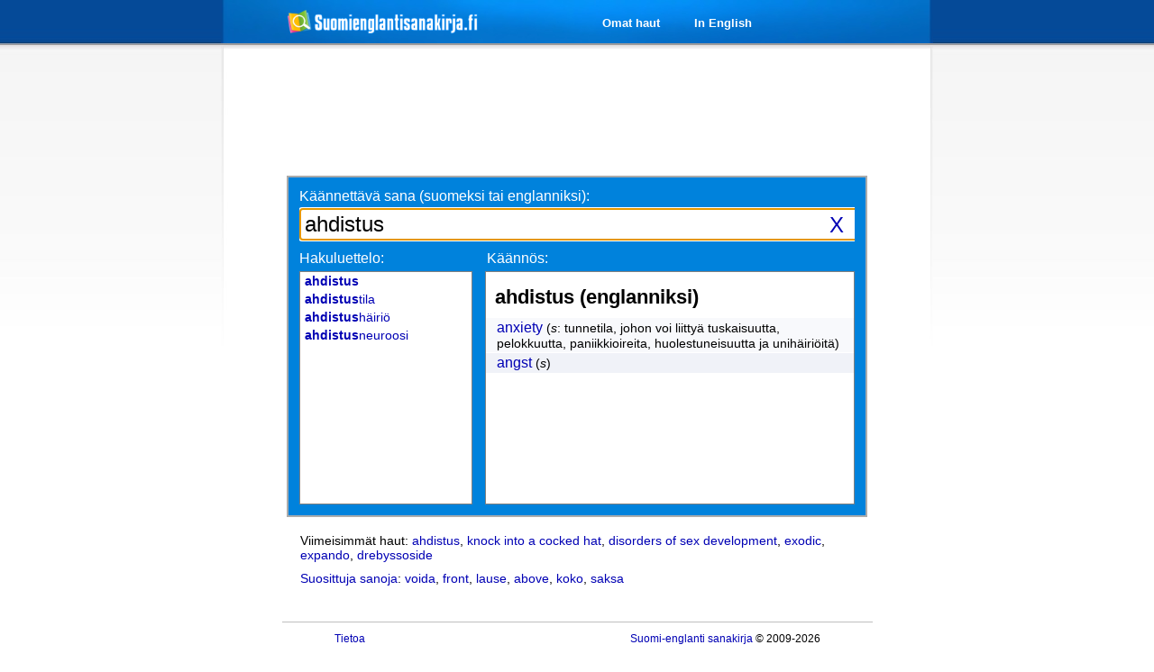

--- FILE ---
content_type: text/html; charset=utf-8
request_url: https://www.google.com/recaptcha/api2/aframe
body_size: 266
content:
<!DOCTYPE HTML><html><head><meta http-equiv="content-type" content="text/html; charset=UTF-8"></head><body><script nonce="G1bt8tBs6_J-wZ34udDYfw">/** Anti-fraud and anti-abuse applications only. See google.com/recaptcha */ try{var clients={'sodar':'https://pagead2.googlesyndication.com/pagead/sodar?'};window.addEventListener("message",function(a){try{if(a.source===window.parent){var b=JSON.parse(a.data);var c=clients[b['id']];if(c){var d=document.createElement('img');d.src=c+b['params']+'&rc='+(localStorage.getItem("rc::a")?sessionStorage.getItem("rc::b"):"");window.document.body.appendChild(d);sessionStorage.setItem("rc::e",parseInt(sessionStorage.getItem("rc::e")||0)+1);localStorage.setItem("rc::h",'1769103317794');}}}catch(b){}});window.parent.postMessage("_grecaptcha_ready", "*");}catch(b){}</script></body></html>